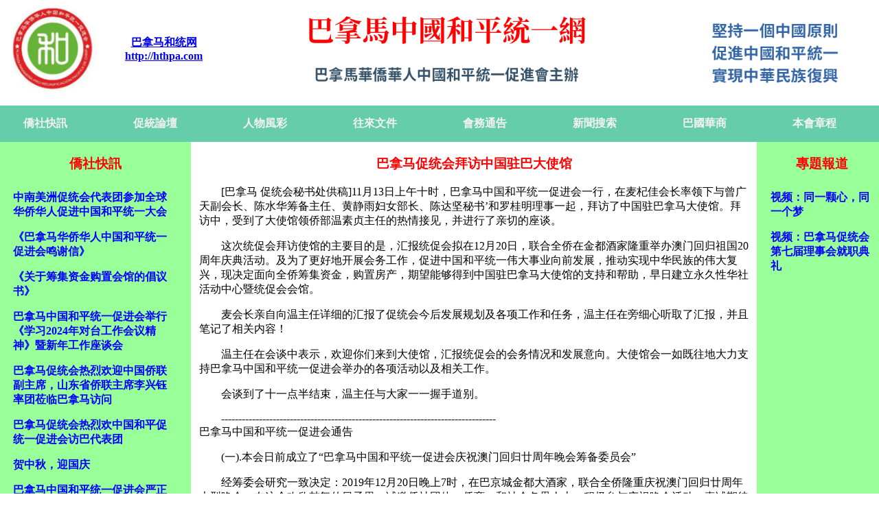

--- FILE ---
content_type: text/html; charset=UTF-8
request_url: http://hthpa.com/noticia.php?regno=692
body_size: 14285
content:
<!DOCTYPE html>
<html>
<head>
<style>
  p {
     text-indent:32px;
  }
  h3 {
     color:red;
     text-align:center;
  }
  p2 {
     color:red;
     text-align:center;
  }
* {
  box-sizing: border-box;
}

body {
  margin: 0;
}

/* 头部样式 */
.header {
  background-color: rgb(204, 255, 255);
  padding: 0px;
  text-align: center;
}

/* 导航条 */
.topnav {
  overflow: hidden;
  background-color: #66CDAA;
}

/* 导航链接 */
.topnav a {
  float: left;
  display: block;
  color: #f2f2f2;
  text-align: center;
  padding: 12px 20%;
  text-decoration: none;
}

/* 链接 - 修改颜色 */
.topnav a:hover {
  background-color: #ddd;
  color: #0000FF;
}    
</style><title>巴拿馬中國和平統一促進會</title>
<link rel = "icon"  type = "image/x-icon"  href="hthpa.ico" />
</head>
<body topmargin="0" leftmargin="0">
   <TABLE CELLPADDING=0 CELLSPACING=0 BORDER=0 width="100%" >
    <TR> 
    <th rowspan="1" width="10%" style="vertical-align: top; ">     
    <img src="hthpa-1.png" title="" alt="" style="width: 145px; height: 140px;" border=0>  
    <th rowspan="1" width="15%" style="vertical-align: top; ">  
    <p><br><br><a href=http://hthpa.com>巴拿马和统网 <br> http://hthpa.com</a>
    </th>
    <th width="50%" style="vertical-align: top;">  
    <img src="hthpa.png" title="" alt="" style="width: 450px; height: 150px;" border=0>     
    </th>  
    <th rowspan="1" width="25%" style="vertical-align: top; ">   
    <img src="hthpa-3.png" title=""
    alt="" style="width: 255px; height: 150px;" border=0> 
    </th>    
    </TABLE>
 
<center><TABLE CELLPADDING=4 CELLSPACING=0 BORDER=0 width="100%"> 
    <tr>
    <td class="topnav" >   
    <A href='index.php'><B>僑社快訊</A>
    <td class="topnav" > 
    <A href='luntan.php'><B>促統論壇</A>  
    <td class="topnav" > 
    <A href='renwu.php'><B>人物風彩</A> 
    <td class="topnav" > 
    <A href='documen.php'><B>往來文件</A> 
    <td class="topnav" > 
    <A href='tonggao.php'><B>會務通告</A> 
    <td class="topnav" >   
    <A href='noti-pasado.php?'><B>新聞搜索</A>
    <td class="topnav" >   
    <A href='huashang.php?'><B>巴國華商</A>
    <td class="topnav" >  
    <A href='zhangcheng.php'><B>本會章程</A> 
</TABLE>  
</center>
   
<style>
/* 导航条 */
.topnavn {
  overflow: hidden;
  background-color: rgb(153, 255, 153);
}

/* 导航链接 */
.topnavn a {
  float: left;
  display: block;
  color: blue;
  text-align: left;
  padding: 8px 8px;
  text-decoration: none;
}

/* 链接 - 修改颜色 */
.topnavn a:hover {
  background-color: #ddd;
  color:red; 
  }
  
</style>
<TABLE CELLPADDING=0 CELLSPACING=0 BORDER=0 width="100%">
<tr>
<td rowspan="1" width="1%" style="vertical-align: top;background-color:rgb(153, 255, 153);"></td>
<td rowspan="1" width="20%" style="vertical-align:top; background-color:rgb(153, 255, 153);">
<h3>僑社快訊</h3>
<div class='topnavn'><A href='noticia.php?regno=787'><b>中南美洲促统会代表团参加全球华侨华人促进中国和平统一大会</b></A></div><div class='topnavn'><A href='noticia.php?regno=786'><b>《巴拿马华侨华人中国和平统一促进会鸣谢信》</b></A></div><div class='topnavn'><A href='noticia.php?regno=784'><b>《关于筹集资金购置会馆的倡议书》</b></A></div><div class='topnavn'><A href='noticia.php?regno=783'><b>巴拿马中国和平统一促进会举行《学习2024年对台工作会议精神》暨新年工作座谈会</b></A></div><div class='topnavn'><A href='noticia.php?regno=782'><b>巴拿马促统会热烈欢迎中国侨联副主席，山东省侨联主席李兴钰率团莅临巴拿马访问</b></A></div><div class='topnavn'><A href='noticia.php?regno=781'><b>巴拿马促统会热烈欢中国和平促统一促进会访巴代表团</b></A></div><div class='topnavn'><A href='noticia.php?regno=780'><b>贺中秋，迎国庆</b></A></div><div class='topnavn'><A href='noticia.php?regno=778'><b>巴拿马中国和平统一促进会严正抗议赖清德窜美</b></A></div><div class='topnavn'><A href='noticia.php?regno=777'><b>严 正 声 明</b></A></div><div class='topnavn'><A href='noticia.php?regno=776'><b>花都区侨联报道</b></A></div><div class='topnavn'><A href='noticia.php?regno=775'><b>通         告</b></A></div><div class='topnavn'><A href='noticia.php?regno=773'><b>旅巴华侨回娘家</b></A></div><div class='topnavn'><A href='noticia.php?regno=772'><b>《红色之旅》圆满结束</b></A></div><div class='topnavn'><A href='noticia.php?regno=771'><b> 《红色之旅》十</b></A></div><div class='topnavn'><A href='noticia.php?regno=770'><b>《红色之旅》九</b></A></div><div class='topnavn'><A href='noticia.php?regno=769'><b>《红色之旅》八</b></A></div><div class='topnavn'><A href='noticia.php?regno=768'><b>《红色之旅》七</b></A></div><div class='topnavn'><A href='noticia.php?regno=767'><b>《红色之旅》六</b></A></div><div class='topnavn'><A href='noticia.php?regno=766'><b>《红色之旅》五</b></A></div><div class='topnavn'><A href='noticia.php?regno=765'><b>《红色之旅》四</b></A></div><div class='topnavn'><A href='noticia.php?regno=764'><b>《红色之旅》之二 《红色之旅》三</b></A></div><div class='topnavn'><A href='noticia.php?regno=763'><b>《红色之旅》启航</b></A></div><div class='topnavn'><A href='noticia.php?regno=762'><b>巴拿马华侨华人中国和平统一促进会隆重举行第八届理事会就职典礼</b></A></div><div class='topnavn'><A href='noticia.php?regno=761'><b>巴拿马华侨华人中国和平统一促进会通告</b></A></div><div class='topnavn'><A href='noticia.php?regno=760'><b>巴拿马华侨华人中国和平统一促进会第八届理事会选举圆满完成</b></A></div><div class='topnavn'><A href='noticia.php?regno=758'><b>巴拿马华侨华人中国和平统一促进会第八届筹备选举委员会通告</b></A></div><div class='topnavn'><A href='noticia.php?regno=756'><b>巴拿马华侨华人中国和平统一促进会第八届筹备选举委员会通告</b></A></div><div class='topnavn'><A href='noticia.php?regno=755'><b>巴拿马华侨华人中国和平统一促进会组织侨胞集体观看中共二十大</b></A></div><div class='topnavn'><A href='noticia.php?regno=753'><b>巴拿马华侨华人中国和平统一促进会严正声明 </b></A></div><div class='topnavn'><A href='noticia.php?regno=752'><b>﻿巴拿马华侨华人中国和平统一促进会发布中秋祝福视频</b></A></div><div class='topnavn'><A href='noticia.php?regno=751'><b>全球华侨华人促进中国和平统一大会在成都召开，巴拿马促统会设分会场同步进行</b></A></div><div class='topnavn'><A href='noticia.php?regno=750'><b>巴拿马华侨华人中国和平统一促进会坚决支持和拥护党中央和国家的英明决策！</b></A></div><div class='topnavn'><A href='noticia.php?regno=749'><b>巴拿马华侨华人强烈谴责美国众议院议长佩洛西访台</b></A></div><div class='topnavn'><A href='noticia.php?regno=748'><b>巴拿马中国和平统一促进会联合全侨举办联欢晚会，热热庆祝香港回归25周年</b></A></div><div class='topnavn'><A href='noticia.php?regno=747'><b>巴拿马华侨华人中国和平统一促进会通告</b></A></div><div class='topnavn'><A href='noticia.php?regno=746'><b>巴拿马华侨华人中国和平统一促进会严正声明</b></A></div><div class='topnavn'><A href='noticia.php?regno=745'><b>巴拿马华侨华人中国和平统一促进会严正声明</b></A></div><div class='topnavn'><A href='noticia.php?regno=743'><b>巴拿马侨领参加广州市花都区政协会议</b></A></div><div class='topnavn'><A href='noticia.php?regno=742'><b>巴拿马华侨华人中国和平统一促进会严正声明</b></A></div><div class='topnavn'><A href='noticia.php?regno=741'><b>花都区侨联率领巴拿马侨社团开展商务考察活动</b></A></div><div class='topnavn'><A href='noticia.php?regno=740'><b>海外爱国侨胞的心，和北京天安门一起跳动</b></A></div><div class='topnavn'><A href='noticia.php?regno=739'><b>热烈庆祝中国共产党成立100周年</b></A></div><div class='topnavn'><A href='noticia.php?regno=738'><b>巴拿马华侨华人中国和平统一促进会关于《中国侨联2021亲情中华网上夏令营》通知 </b></A></div><div class='topnavn'><A href='noticia.php?regno=737'><b>巴拿马华侨华人中国和平统一促进会严正声明</b></A></div><div class='topnavn'><A href='noticia.php?regno=736'><b>巴拿马中国和平统一促进会強烈遣责缅甸不法分子打砸中资企业</b></A></div><div class='topnavn'><A href='noticia.php?regno=735'><b>孔子学堂网校报名通知</b></A></div><div class='topnavn'><A href='noticia.php?regno=734'><b>纪念巴拿马华侨华人中国和平统一促进会成立20周年暨欢迎中国驻巴拿马大使馆公参李无旡抵巴履新视频座谈会在巴拿马城召开</b></A></div><div class='topnavn'><A href='noticia.php?regno=733'><b>巴拿马华侨华人中国和平统一促进会关于秋冬令营招生通告</b></A></div><div class='topnavn'><A href='noticia.php?regno=732'><b>巴拿马华侨华人中国和平统一促进会严正声明</b></A></div><div class='topnavn'><A href='noticia.php?regno=731'><b>中南美洲中国和平统一促进会2020年年会暨纪念中国人民抗日战争及世界反法西斯胜利75周年大会</b></A></div><div class='topnavn'><A href='noticia.php?regno=730'><b>巴拿马华侨华人中国和平统一促进会严正声明</b></A></div><div class='topnavn'><A href='noticia.php?regno=729'><b>巴拿马华侨华人向祖国捐款防疫抗疫芳名</b></A></div><div class='topnavn'><A href='noticia.php?regno=728'><b>巴拿马华侨华人中国和平统一促进会声明: 坚决拥护《中华人民共和国香港特别行政区维护国家安全法》</b></A></div><div class='topnavn'><A href='noticia.php?regno=727'><b>巴拿马华侨华人中国和平统一促进会严正声明</b></A></div><div class='topnavn'><A href='noticia.php?regno=726'><b>群雄战疫显身手 谱写侨史新篇章 一一让重症侨胞早日康复  </b></A></div><div class='topnavn'><A href='noticia.php?regno=725'><b>巴拿马中国和平统一促进会紧急呼吁</b></A></div><div class='topnavn'><A href='noticia.php?regno=724'><b>心手相牵  共克时艰</b></A></div><div class='topnavn'><A href='noticia.php?regno=723'><b>巴拿马侨界纪念《反分裂国家法》实施15周年座谈会在巴拿马城举行</b></A></div><div class='topnavn'><A href='noticia.php?regno=722'><b>巴拿马侨社坚决拥护中国全国人大有关国家安全立法的决定</b></A></div><div class='topnavn'><A href='noticia.php?regno=721'><b>巴拿马华侨华人中国和平统一促进会严正声明</b></A></div><td rowspan="1" width="1%" style="vertical-align: top;background-color:rgb(153, 255, 153);"></td>
<td rowspan="1" width="1%" style="vertical-align:top;" ></td>
<td rowspan="1" width="62%" style="vertical-align:top;" >
<h3> 巴拿马促统会拜访中国驻巴大使馆 </h3><P> [巴拿马 促统会秘书处供稿]11月13日上午十时，巴拿马中国和平统一促进会一行，在麦杞佳会长率领下与曾广天副会长、陈水华筹备主任、黄静雨妇女部长、陈达坚秘书’和罗桂明理事一起，拜访了中国驻巴拿马大使馆。拜访中，受到了大使馆领侨部温素贞主任的热情接见，并进行了亲切的座谈。<p>这次统促会拜访使馆的主要目的是，汇报统促会拟在12月20日，联合全侨在金都酒家隆重举办澳门回归祖国20周年庆典活动。及为了更好地开展会务工作，促进中国和平统一伟大事业向前发展，推动实现中华民族的伟大复兴，现决定面向全侨筹集资金，购置房产，期望能够得到中国驻巴拿马大使馆的支持和帮助，早日建立永久性华社活动中心暨统促会会馆。<p>麦会长亲自向温主任详细的汇报了促统会今后发展规划及各项工作和任务，温主任在旁细心听取了汇报，并且笔记了相关内容！<p>温主任在会谈中表示，欢迎你们来到大使馆，汇报统促会的会务情况和发展意向。大使馆会一如既往地大力支持巴拿马中国和平统一促进会举办的各项活动以及相关工作。<p>会谈到了十一点半结束，温主任与大家一一握手道别。<p>--------------------------------------------------------------------------------<br>巴拿马中国和平统一促进会通告<p>(一).本会日前成立了“巴拿马中国和平统一促进会庆祝澳门回归廿周年晚会筹备委员会”<p>经筹委会研究一致决定：2019年12月20日晚上7时，在巴京城金都大酒家，联合全侨隆重庆祝澳门回归廿周年大型晚会。在这个欢欣鼓舞的日子里，诚邀侨社团体、侨商、和社会各界人士，积极参与庆祝晚会活动。真诚期待你们的光临！<p>(二).筹备委员会成员名单如下：<br>.<br>主任：陈水华<br>副主任：黄志军，陈伟军，黄丽琼，江桂莲，李天锐<br>秘书：陈达坚 麦丽敏<br>筹备会成员：邱文林，曾广天，张伟尧，罗桂明，廖展良，朱继成，荘裕青，邝发强，廖年惯，罗爱琼，黄思敏，温业威。<br> <br>        特此通告<br>                巴拿马中国和平统一促进会 会长：麦杞佳<br>       2019年11月15日(20191113)<center><img src='fotos/1911/20191113.jpg' title=''
                 alt='' style='width:; height:  ;'> <br>巴拿马促统会拜访中国驻巴大使馆  </center> <br /><td rowspan="1" width="1%" style="vertical-align:top;" ></td>
<td rowspan="1" width="1%" style="vertical-align: top;background-color:rgb(153, 255, 153);"></td>
<td rowspan="1" width="13%" style="vertical-align: top;background-color:rgb(153, 255, 153);">
   <h3>專題報道</h3>
<div class='topnavn'><a href='/video/20190901.mp4' target='_blank'><b>视频：同一颗心，同一个梦</b></a></div><div class='topnavn'><a href='/video/hthpa190630.mp4' target='_blank'><b>视频：巴拿马促统会第七届理事会就职典礼 </b></a></div><br />
<br />
</td>
</TABLE>

 
</body>
</html>  
